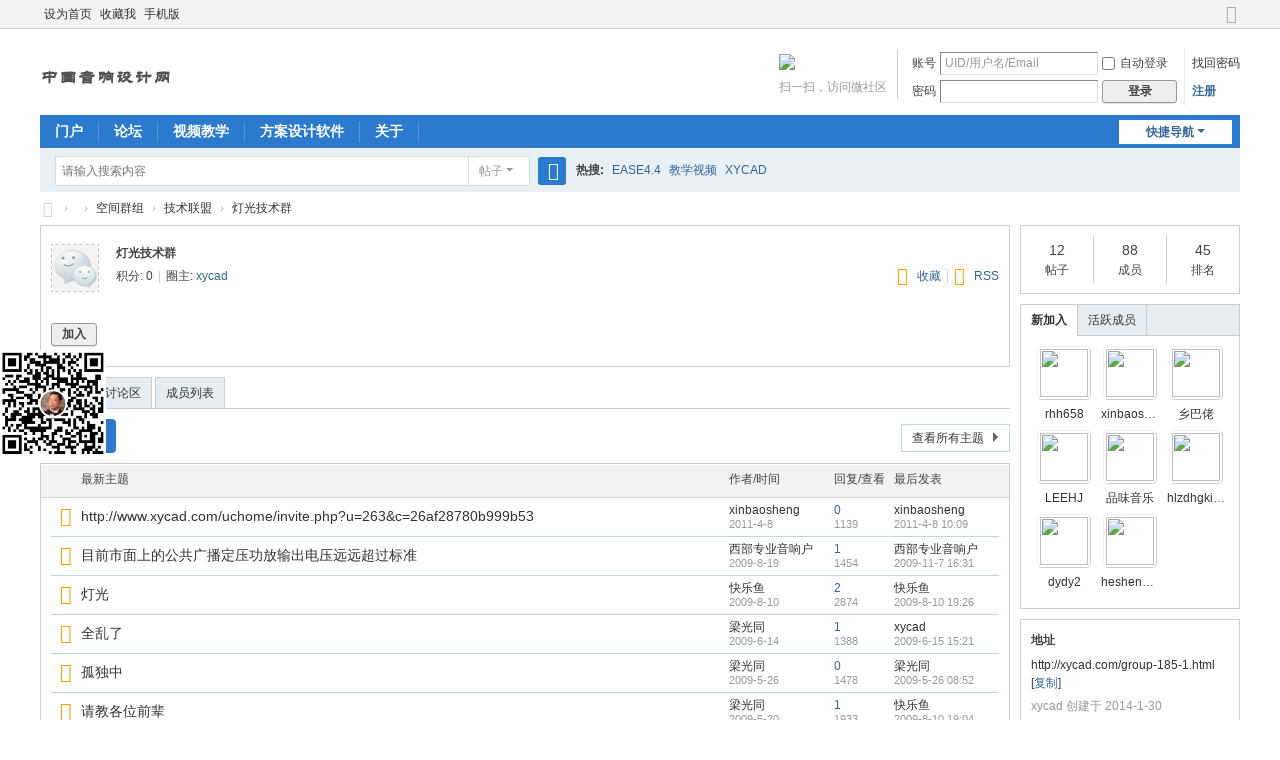

--- FILE ---
content_type: text/html; charset=utf-8
request_url: http://xycad.com/group-185-1.html
body_size: 6849
content:
<!DOCTYPE html>
<html>
<head>
<meta charset="utf-8" />
<meta name="renderer" content="webkit" />
<meta http-equiv="X-UA-Compatible" content="IE=edge" />
<title>灯光技术群 -  -  XYCAD中国音响设计网 -  Powered by Discuz!</title>

<meta name="keywords" content="灯光技术群" />
<meta name="description" content="灯光技术群 ,XYCAD中国音响设计网" />
<meta name="generator" content="Discuz! X3.5" />
<meta name="author" content="Discuz! Team and Comsenz UI Team" />
<meta name="copyright" content="2001-2024 Discuz! Team." />
<meta name="MSSmartTagsPreventParsing" content="True" />
<meta http-equiv="MSThemeCompatible" content="Yes" />
<base href="http://xycad.com/" /><link rel="stylesheet" type="text/css" href="data/cache/style_1_common.css?t0E" /><link rel="stylesheet" type="text/css" href="data/cache/style_1_group_group.css?t0E" /><link rel="stylesheet" id="css_extstyle" type="text/css" href="./template/default/style/t3/style.css?t0E" /><!--[if IE]><link rel="stylesheet" type="text/css" href="data/cache/style_1_iefix.css?t0E" /><![endif]--><script type="text/javascript">var STYLEID = '1', STATICURL = 'static/', IMGDIR = 'static/image/common', VERHASH = 't0E', charset = 'utf-8', discuz_uid = '0', cookiepre = 'NfF8_2132_', cookiedomain = '', cookiepath = '/', showusercard = '1', attackevasive = '0', disallowfloat = '', creditnotice = '1|威望|分,2|金钱|元,3|金币|枚', defaultstyle = './template/default/style/t3', REPORTURL = 'aHR0cDovL3h5Y2FkLmNvbS9ncm91cC0xODUtMS5odG1s', SITEURL = 'http://xycad.com/', JSPATH = 'data/cache/', CSSPATH = 'data/cache/style_', DYNAMICURL = '';</script>
<script src="data/cache/common.js?t0E" type="text/javascript"></script>
<meta name="application-name" content="XYCAD中国音响设计网" />
<meta name="msapplication-tooltip" content="XYCAD中国音响设计网" />
<meta name="msapplication-task" content="name=门户;action-uri=http://xycad.com/portal.php;icon-uri=http://xycad.com/static/image/common/portal.ico" /><meta name="msapplication-task" content="name=论坛;action-uri=http://xycad.com/forum.php;icon-uri=http://xycad.com/static/image/common/bbs.ico" />
<meta name="msapplication-task" content="name=;action-uri=http://xycad.com/group.php;icon-uri=http://xycad.com/static/image/common/group.ico" /><meta name="msapplication-task" content="name=家园;action-uri=http://xycad.com/home.php;icon-uri=http://xycad.com/static/image/common/home.ico" /><link rel="alternate" type="application/rss+xml" title="XYCAD中国音响设计网 - 音响设计网|专业音响论坛|智能音影论坛|家庭影院论坛|建筑声学论坛|系统集成论坛|acoustic design|audio design|audio technology|acoustic technology" href="http://xycad.com/forum.php?mod=rss&fid=185&amp;auth=0" />
<script src="data/cache/forum.js?t0E" type="text/javascript"></script>
</head>

<body id="nv_group" class="pg_group" onkeydown="if(event.keyCode==27) return false;">
<div id="append_parent"></div><div id="ajaxwaitid"></div>
<div id="toptb" class="cl">
<div class="wp">
<div class="z"><a href="javascript:;"  onclick="setHomepage('http://www.xycad.com/');">设为首页</a><a href="http://www.xycad.com/"  onclick="addFavorite(this.href, 'XYCAD中国音响设计网');return false;">收藏我</a><a href="http://www.xycad.com/forum.php?mobile=yes" >手机版</a></div>
<div class="y">
<a id="switchblind" href="javascript:;" onclick="toggleBlind(this)" title="开启辅助访问" class="switchblind"></a>
<a href="javascript:;" id="switchwidth" onclick="widthauto(this)" title="切换到宽版" class="switchwidth">切换到宽版</a>
</div>
</div>
</div>

<div id="hd">
<div class="wp">
<div class="hdc cl"><h2><a href="./" title="XYCAD中国音响设计网"><img src="static/image/common/logo.png" alt="XYCAD中国音响设计网" class="boardlogo" id="boardlogo" border="0" /></a></h2><script src="data/cache/logging.js?t0E" type="text/javascript"></script>
<form method="post" autocomplete="off" id="lsform" action="member.php?mod=logging&amp;action=login&amp;loginsubmit=yes&amp;infloat=yes&amp;lssubmit=yes" onsubmit="return lsSubmit();">
<div class="fastlg cl">
<span id="return_ls" style="display:none"></span>
<div class="y pns">
<table cellspacing="0" cellpadding="0">
<tr>
<td><label for="ls_username">账号</label></td>
<td><input type="text" name="username" id="ls_username" class="px vm xg1"  value="UID/用户名/Email" onfocus="if(this.value == 'UID/用户名/Email'){this.value = '';this.className = 'px vm';}" onblur="if(this.value == ''){this.value = 'UID/用户名/Email';this.className = 'px vm xg1';}" /></td>
<td class="fastlg_l"><label for="ls_cookietime"><input type="checkbox" name="cookietime" id="ls_cookietime" class="pc" value="2592000" />自动登录</label></td>
<td>&nbsp;<a href="javascript:;" onclick="showWindow('login', 'member.php?mod=logging&action=login&viewlostpw=1')">找回密码</a></td>
</tr>
<tr>
<td><label for="ls_password">密码</label></td>
<td><input type="password" name="password" id="ls_password" class="px vm" autocomplete="off" /></td>
<td class="fastlg_l"><button type="submit" class="pn vm" style="width: 75px;"><em>登录</em></button></td>
<td>&nbsp;<a href="member.php?mod=*-f0206kl*g#9-s1k" class="xi2 xw1">注册</a></td>
</tr>
</table>
<input type="hidden" name="formhash" value="f1c3dff9" />
<input type="hidden" name="quickforward" value="yes" />
<input type="hidden" name="handlekey" value="ls" />
</div>

<div class="fastlg_fm y" style="margin-right: 10px; padding-right: 10px">
<p><a href="wechat-login.html"><img src="source/plugin/wechat/image/wechat_login.png" class="vm" /></a></p>
<p class="hm xg1" style="padding-top: 2px;">扫一扫，访问微社区</p>
</div>
</div>
</form>
</div>

<div id="nv">
<a href="javascript:;" id="qmenu" onmouseover="delayShow(this, function () {showMenu({'ctrlid':'qmenu','pos':'34!','ctrlclass':'a','duration':2});showForummenu(185);})">快捷导航</a>
<ul><li id="mn_portal" ><a href="portal.php" hidefocus="true" title="Portal"  >门户<span>Portal</span></a></li><li id="mn_forum" ><a href="forum.php" hidefocus="true" title="BBS"  >论坛<span>BBS</span></a></li><li id="mn_Nb5e4" ><a href="http://www.xycad.com/cc" hidefocus="true" title="观看音响设计网历年制作的技术教学视频" target="_blank"  >视频教学<span>观看音响设计网历年制作的技术教学视频</span></a></li><li id="mn_Na17d" ><a href="http://www.avl.top" hidefocus="true" title="下载美音声光软件，只需添加产品库添加你自己的方案模型就可以1分钟做方案。"  >方案设计软件<span>下载美音声光软件，只需添加产品库添加你自己的方案模型就可以1分钟做方案。</span></a></li><li id="mn_Nbdea" ><a href="http://www.xycad.com/portal.php?mod=view&aid=2814" hidefocus="true" title="关于音响设计网的介绍"  >关于<span>关于音响设计网的介绍</span></a></li></ul>
</div>
<div class="p_pop h_pop" id="mn_userapp_menu" style="display: none"></div><div id="mu" class="cl">
<ul class="cl " id="snav_mn_userapp" style="display:none">
</ul>
</div><div id="scbar" class="cl">
<form id="scbar_form" method="post" autocomplete="off" onsubmit="searchFocus($('scbar_txt'))" action="search.php?searchsubmit=yes" target="_blank">
<input type="hidden" name="mod" id="scbar_mod" value="search" />
<input type="hidden" name="formhash" value="f1c3dff9" />
<input type="hidden" name="srchtype" value="title" />
<input type="hidden" name="srhfid" value="185" />
<input type="hidden" name="srhlocality" value="group::group" />
<table cellspacing="0" cellpadding="0">
<tr>
<td class="scbar_icon_td"></td>
<td class="scbar_txt_td"><input type="text" name="srchtxt" id="scbar_txt" value="请输入搜索内容" autocomplete="off" x-webkit-speech speech /></td>
<td class="scbar_type_td"><a href="javascript:;" id="scbar_type" class="xg1 showmenu" onclick="showMenu(this.id)" hidefocus="true">搜索</a></td>
<td class="scbar_btn_td"><button type="submit" name="searchsubmit" id="scbar_btn" sc="1" class="pn pnc" value="true"><strong class="xi2">搜索</strong></button></td>
<td class="scbar_hot_td">
<div id="scbar_hot">
<strong class="xw1">热搜: </strong>

<a href="search.php?mod=forum&amp;srchtxt=EASE4.4&amp;formhash=f1c3dff9&amp;searchsubmit=true&amp;source=hotsearch" target="_blank" class="xi2" sc="1">EASE4.4</a>



<a href="search.php?mod=forum&amp;srchtxt=%E6%95%99%E5%AD%A6%E8%A7%86%E9%A2%91&amp;formhash=f1c3dff9&amp;searchsubmit=true&amp;source=hotsearch" target="_blank" class="xi2" sc="1">教学视频</a>



<a href="search.php?mod=forum&amp;srchtxt=XYCAD&amp;formhash=f1c3dff9&amp;searchsubmit=true&amp;source=hotsearch" target="_blank" class="xi2" sc="1">XYCAD</a>

</div>
</td>
</tr>
</table>
</form>
</div>
<ul id="scbar_type_menu" class="p_pop" style="display: none;"><li><a href="javascript:;" rel="forum" class="curtype">帖子</a></li><li><a href="javascript:;" rel="user">用户</a></li></ul>
<script type="text/javascript">
initSearchmenu('scbar', '');
</script>
</div>
</div>


<div id="wp" class="wp">
<div id="pt" class="bm cl">
<div class="z">
<a href="./" class="nvhm" title="首页">XYCAD中国音响设计网</a><em>&rsaquo;</em><a href="group.php"></a> <em>&rsaquo;</em> <a href="group.php?gid=173">空间群组</a> <em>&rsaquo;</em> <a href="group.php?sgid=181">技术联盟</a> <em>&rsaquo;</em> <a href="group-185-1.html">灯光技术群</a></div>
</div><style id="diy_style" type="text/css"></style>
<div class="wp">
<!--[diy=diy1]--><div id="diy1" class="area"></div><!--[/diy]-->
</div>

<div id="ct" class="ct2 wp cl">
<div class="mn">
<!--[diy=diycontenttop]--><div id="diycontenttop" class="area"></div><!--[/diy]-->
<div class="bm">
<div class="bm_c xld xlda cl">
<dl>
<dd class="m"><img src="static/image/common/groupicon.gif" alt="灯光技术群" width="48" height="48" /></dd>
<dt>灯光技术群</dt>
<dd class="cl">
<span class="y"><a href="home.php?mod=spacecp&amp;ac=favorite&amp;type=group&amp;id=185&amp;handlekey=sharealbumhk_185&amp;formhash=f1c3dff9" id="a_favorite" onclick="showWindow(this.id, this.href, 'get', 0);" title="收藏" class="fa_fav">收藏</a><span class="pipe">|</span><a href="forum.php?mod=rss&amp;fid=185&amp;auth=0" target="_blank" title="RSS" class="fa_rss">RSS</a></span>
积分: 0<span class="pipe">|</span>圈主: <a href="space-uid-1.html" target="_blank" class="xi2">xycad</a> </dd>
</dl>
<div class="ptm pbm">
<form action="forum.php?mod=group&amp;action=join&amp;fid=185" id="groupjoinform_185" method="post" autocomplete="off">
<input type="hidden" name="formhash" value="f1c3dff9">
<input type="hidden" name="groupjoin" value="1">
<button type="submit" class="pn"><em>加入</em></button>
</form>
</div>
</div>
</div>
<!--[diy=diycontentmiddle]--><div id="diycontentmiddle" class="area"></div><!--[/diy]-->
<div class="tb cl mbm">
<ul id="groupnav">
<li class="a"><a href="forum.php?mod=group&amp;fid=185#groupnav" title="">首页</a></li>
<li ><a href="forum.php?mod=forumdisplay&amp;action=list&amp;fid=185#groupnav" title="">讨论区</a></li>
<li ><a href="forum.php?mod=group&amp;action=memberlist&amp;fid=185#groupnav" title="">成员列表</a></li>
</ul>
</div>
<div id="pgt" class="bm bw0 pgs cl">
<div class="pg">
<a href="forum.php?mod=forumdisplay&amp;action=list&amp;fid=185" class="nxt">查看所有主题</a>
</div>
<a href="javascript:;" id="newspecial" onmouseover="$('newspecial').id = 'newspecialtmp';this.id = 'newspecial';showMenu({'ctrlid':this.id})" onclick="showWindow('newthread', 'forum.php?mod=post&action=newthread&fid=185')" title="发帖" class="pgsbtn showmenu">发帖</a>
</div>
<div class="tl bm bml">
<div class="th">
<table cellpadding="0" cellspacing="0" border="0">
<thead>
<tr>
<td class="icn">&nbsp;</td>
<th>最新主题</th>
<td class="by">作者/时间</td>
<td class="num">回复/查看</td>
<td class="by">最后发表</td>
</tr>
</thead>
</table>
</div>
<div class="bm_c">
<table cellpadding="0" cellspacing="0" border="0">
<tbody id=""><tr>
<td class="icn">
<a href="thread-83361-1-1.html" title="新窗口打开" target="_blank">
<i class="fico-thread fic6 fc-l"></i>
</a>
</td>
<th>
<span id="thread_83361"><a href="thread-83361-1-1.html" class="xst">http://www.xycad.com/uchome/invite.php?u=263&amp;c=26af28780b999b53</a></span>
</th>
<td class="by">
<cite>
<a href="space-uid-263.html">xinbaosheng</a>
</cite>
<em>2011-4-8</em>
</td>
<td class="num">
<a class="xi2" href="forum.php?mod=viewthread&amp;tid=83361">0</a><em>1139</em>
</td>
<td class="by">
<cite>
<a href="space-username-xinbaosheng.html">xinbaosheng</a>
</cite>
<em><a href="forum.php?mod=redirect&tid=83361&goto=lastpost#lastpost">2011-4-8 10:09</a></em>
</td>
</tr>
<tr>
<td class="icn">
<a href="thread-83360-1-1.html" title="新窗口打开" target="_blank">
<i class="fico-thread fic6 fc-l"></i>
</a>
</td>
<th>
<span id="thread_83360"><a href="thread-83360-1-1.html" class="xst">目前市面上的公共广播定压功放输出电压远远超过标准</a></span>
</th>
<td class="by">
<cite>
<a href="space-uid-24870.html">西部专业音响户</a>
</cite>
<em>2009-8-19</em>
</td>
<td class="num">
<a class="xi2" href="forum.php?mod=viewthread&amp;tid=83360">1</a><em>1454</em>
</td>
<td class="by">
<cite>
<a href="space-username-%E8%A5%BF%E9%83%A8%E4%B8%93%E4%B8%9A%E9%9F%B3%E5%93%8D%E6%88%B7.html">西部专业音响户</a>
</cite>
<em><a href="forum.php?mod=redirect&tid=83360&goto=lastpost#lastpost">2009-11-7 16:31</a></em>
</td>
</tr>
<tr>
<td class="icn">
<a href="thread-83359-1-1.html" title="新窗口打开" target="_blank">
<i class="fico-thread fic6 fc-l"></i>
</a>
</td>
<th>
<span id="thread_83359"><a href="thread-83359-1-1.html" class="xst">灯光</a></span>
</th>
<td class="by">
<cite>
<a href="space-uid-24520.html">快乐鱼</a>
</cite>
<em>2009-8-10</em>
</td>
<td class="num">
<a class="xi2" href="forum.php?mod=viewthread&amp;tid=83359">2</a><em>2874</em>
</td>
<td class="by">
<cite>
<a href="space-username-%E5%BF%AB%E4%B9%90%E9%B1%BC.html">快乐鱼</a>
</cite>
<em><a href="forum.php?mod=redirect&tid=83359&goto=lastpost#lastpost">2009-8-10 19:26</a></em>
</td>
</tr>
<tr>
<td class="icn">
<a href="thread-83358-1-1.html" title="新窗口打开" target="_blank">
<i class="fico-thread fic6 fc-l"></i>
</a>
</td>
<th>
<span id="thread_83358"><a href="thread-83358-1-1.html" class="xst">全乱了</a></span>
</th>
<td class="by">
<cite>
<a href="space-uid-19294.html">梁光同</a>
</cite>
<em>2009-6-14</em>
</td>
<td class="num">
<a class="xi2" href="forum.php?mod=viewthread&amp;tid=83358">1</a><em>1388</em>
</td>
<td class="by">
<cite>
<a href="space-username-xycad.html">xycad</a>
</cite>
<em><a href="forum.php?mod=redirect&tid=83358&goto=lastpost#lastpost">2009-6-15 15:21</a></em>
</td>
</tr>
<tr>
<td class="icn">
<a href="thread-83357-1-1.html" title="新窗口打开" target="_blank">
<i class="fico-thread fic6 fc-l"></i>
</a>
</td>
<th>
<span id="thread_83357"><a href="thread-83357-1-1.html" class="xst">孤独中</a></span>
</th>
<td class="by">
<cite>
<a href="space-uid-19294.html">梁光同</a>
</cite>
<em>2009-5-26</em>
</td>
<td class="num">
<a class="xi2" href="forum.php?mod=viewthread&amp;tid=83357">0</a><em>1478</em>
</td>
<td class="by">
<cite>
<a href="space-username-%E6%A2%81%E5%85%89%E5%90%8C.html">梁光同</a>
</cite>
<em><a href="forum.php?mod=redirect&tid=83357&goto=lastpost#lastpost">2009-5-26 08:52</a></em>
</td>
</tr>
<tr>
<td class="icn">
<a href="thread-83356-1-1.html" title="新窗口打开" target="_blank">
<i class="fico-thread fic6 fc-l"></i>
</a>
</td>
<th>
<span id="thread_83356"><a href="thread-83356-1-1.html" class="xst">请教各位前辈</a></span>
</th>
<td class="by">
<cite>
<a href="space-uid-19294.html">梁光同</a>
</cite>
<em>2009-5-20</em>
</td>
<td class="num">
<a class="xi2" href="forum.php?mod=viewthread&amp;tid=83356">1</a><em>1933</em>
</td>
<td class="by">
<cite>
<a href="space-username-%E5%BF%AB%E4%B9%90%E9%B1%BC.html">快乐鱼</a>
</cite>
<em><a href="forum.php?mod=redirect&tid=83356&goto=lastpost#lastpost">2009-8-10 19:04</a></em>
</td>
</tr>
<tr>
<td class="icn">
<a href="thread-83355-1-1.html" title="新窗口打开" target="_blank">
<i class="fico-thread fic6 fc-l"></i>
</a>
</td>
<th>
<span id="thread_83355"><a href="thread-83355-1-1.html" class="xst">MSA2500DE</a></span>
</th>
<td class="by">
<cite>
<a href="space-uid-991.html">品味音乐</a>
</cite>
<em>2009-3-18</em>
</td>
<td class="num">
<a class="xi2" href="forum.php?mod=viewthread&amp;tid=83355">1</a><em>1567</em>
</td>
<td class="by">
<cite>
<a href="space-username-djdaji.html">djdaji</a>
</cite>
<em><a href="forum.php?mod=redirect&tid=83355&goto=lastpost#lastpost">2009-3-21 22:53</a></em>
</td>
</tr>
<tr>
<td class="icn">
<a href="thread-83354-1-1.html" title="新窗口打开" target="_blank">
<i class="fico-thread fic6 fc-l"></i>
</a>
</td>
<th>
<span id="thread_83354"><a href="thread-83354-1-1.html" class="xst">灯光师必看</a></span>
</th>
<td class="by">
<cite>
<a href="space-uid-13355.html">DJQINPENG</a>
</cite>
<em>2009-2-7</em>
</td>
<td class="num">
<a class="xi2" href="forum.php?mod=viewthread&amp;tid=83354">2</a><em>1541</em>
</td>
<td class="by">
<cite>
<a href="space-username-yds-lhj.html">yds-lhj</a>
</cite>
<em><a href="forum.php?mod=redirect&tid=83354&goto=lastpost#lastpost">2009-4-28 09:51</a></em>
</td>
</tr>
<tr>
<td class="icn">
<a href="thread-83353-1-1.html" title="新窗口打开" target="_blank">
<i class="fico-thread fic6 fc-l"></i>
</a>
</td>
<th>
<span id="thread_83353"><a href="thread-83353-1-1.html" class="xst">珠江世纪之光</a></span>
</th>
<td class="by">
<cite>
<a href="space-uid-991.html">品味音乐</a>
</cite>
<em>2008-10-16</em>
</td>
<td class="num">
<a class="xi2" href="forum.php?mod=viewthread&amp;tid=83353">4</a><em>1894</em>
</td>
<td class="by">
<cite>
<a href="space-username-%E5%BF%AB%E4%B9%90%E9%B1%BC.html">快乐鱼</a>
</cite>
<em><a href="forum.php?mod=redirect&tid=83353&goto=lastpost#lastpost">2009-8-10 19:28</a></em>
</td>
</tr>
</tbody>
</table>
</div>
</div>
<div class="bm bml">
<div class="bm_h cl">
<h2>成员动态</h2>
</div>
<div class="bm_c">
<p class="emp">本没有最新动态</p>
</div>
</div>
<!--[diy=diycontentbottom]--><div id="diycontentbottom" class="area"></div><!--[/diy]-->
</div>
<div class="sd">
<div class="drag">
<!--[diy=diysidetop]--><div id="diysidetop" class="area"></div><!--[/diy]-->
</div><div class="bm bml tns">
<table cellpadding="4" cellspacing="0" border="0">
<tr>
<th><p>12</p>帖子</th>
<th><p>88</p>成员</th>
<td><p>45</p>排名</td>
</tr>
</table>
</div>
<div class="bm">
<ul class="tb tb_h cl">
<li class="a" id="new" onmouseover="this.className='a';$('top').className='';$('newuserlist').style.display='block';$('topuserlist').style.display='none';"><a href="javascript:;">新加入</a></li>
<li id="top" onmouseover="this.className='a';$('new').className='';$('topuserlist').style.display='block';$('newuserlist').style.display='none';"><a href="javascript:;">活跃成员</a></li>
</ul>
<div class="bm_c">
<ul class="ml mls cl" id="newuserlist" style="display:block;"><li>
<a href="space-uid-256001.html" title="" class="avt" c="1">
<img src="http://www.xycad.com/uc_server/avatar.php?uid=256001&size=small&ts=1" class="user_avatar"></a>
<p>
<a href="space-uid-256001.html">rhh658</a>
</p>
</li>
<li>
<a href="space-uid-263.html" title="" class="avt" c="1">
<img src="http://www.xycad.com/uc_server/avatar.php?uid=263&size=small&ts=1" class="user_avatar"></a>
<p>
<a href="space-uid-263.html">xinbaosheng</a>
</p>
</li>
<li>
<a href="space-uid-501.html" title="" class="avt" c="1">
<img src="http://www.xycad.com/uc_server/avatar.php?uid=501&size=small&ts=1" class="user_avatar"></a>
<p>
<a href="space-uid-501.html">乡巴佬</a>
</p>
</li>
<li>
<a href="space-uid-655.html" title="" class="avt" c="1">
<img src="http://www.xycad.com/uc_server/avatar.php?uid=655&size=small&ts=1" class="user_avatar"></a>
<p>
<a href="space-uid-655.html">LEEHJ</a>
</p>
</li>
<li>
<a href="space-uid-991.html" title="" class="avt" c="1">
<img src="http://www.xycad.com/uc_server/avatar.php?uid=991&size=small&ts=1" class="user_avatar"></a>
<p>
<a href="space-uid-991.html">品味音乐</a>
</p>
</li>
<li>
<a href="space-uid-2128.html" title="" class="avt" c="1">
<img src="http://www.xycad.com/uc_server/avatar.php?uid=2128&size=small&ts=1" class="user_avatar"></a>
<p>
<a href="space-uid-2128.html">hlzdhgking</a>
</p>
</li>
<li>
<a href="space-uid-2456.html" title="" class="avt" c="1">
<img src="http://www.xycad.com/uc_server/avatar.php?uid=2456&size=small&ts=1" class="user_avatar"></a>
<p>
<a href="space-uid-2456.html">dydy2</a>
</p>
</li>
<li>
<a href="space-uid-2613.html" title="" class="avt" c="1">
<img src="http://www.xycad.com/uc_server/avatar.php?uid=2613&size=small&ts=1" class="user_avatar"></a>
<p>
<a href="space-uid-2613.html">hesheng8888</a>
</p>
</li>
</ul>
<ul class="ml mls cl" id="topuserlist" style="display:none;"><li>
<a href="space-uid-16700.html" title="" class="avt" c="1">
<img src="http://www.xycad.com/uc_server/avatar.php?uid=16700&size=small&ts=1" class="user_avatar"></a>
<p>
<a href="space-uid-16700.html">wujia410</a>
</p>
</li>
<li>
<a href="space-uid-14556.html" title="" class="avt" c="1">
<img src="http://www.xycad.com/uc_server/avatar.php?uid=14556&size=small&ts=1" class="user_avatar"></a>
<p>
<a href="space-uid-14556.html">wangzhongpin</a>
</p>
</li>
<li>
<a href="space-uid-14498.html" title="" class="avt" c="1">
<img src="http://www.xycad.com/uc_server/avatar.php?uid=14498&size=small&ts=1" class="user_avatar"></a>
<p>
<a href="space-uid-14498.html">chenxiaolong25</a>
</p>
</li>
<li>
<a href="space-uid-14366.html" title="" class="avt" c="1">
<img src="http://www.xycad.com/uc_server/avatar.php?uid=14366&size=small&ts=1" class="user_avatar"></a>
<p>
<a href="space-uid-14366.html">天籁之音ccd</a>
</p>
</li>
<li>
<a href="space-uid-14164.html" title="" class="avt" c="1">
<img src="http://www.xycad.com/uc_server/avatar.php?uid=14164&size=small&ts=1" class="user_avatar"></a>
<p>
<a href="space-uid-14164.html">ycmboy</a>
</p>
</li>
<li>
<a href="space-uid-14009.html" title="" class="avt" c="1">
<img src="http://www.xycad.com/uc_server/avatar.php?uid=14009&size=small&ts=1" class="user_avatar"></a>
<p>
<a href="space-uid-14009.html">renwei</a>
</p>
</li>
<li>
<a href="space-uid-13981.html" title="" class="avt" c="1">
<img src="http://www.xycad.com/uc_server/avatar.php?uid=13981&size=small&ts=1" class="user_avatar"></a>
<p>
<a href="space-uid-13981.html">PK王子</a>
</p>
</li>
<li>
<a href="space-uid-13649.html" title="" class="avt" c="1">
<img src="http://www.xycad.com/uc_server/avatar.php?uid=13649&size=small&ts=1" class="user_avatar"></a>
<p>
<a href="space-uid-13649.html">giggle</a>
</p>
</li>
</ul>
</div>
</div>


<div class="bm bml">
<div class="bm_h cl">
<h2>地址</h2>
</div>
<div class="bm_c">
<p>
<a href="group-185-1.html" id="group_link"></a>
[<a href="javascript:;" onclick="setCopy($('group_link').href, '地址复制成功')" class="xi2">复制</a>]
</p>
<script type="text/javascript">$('group_link').innerHTML = $('group_link').href</script>
<p class="ptn xg1">xycad 创建于 2014-1-30</p>
</div>
</div>

<div class="drag">
<!--[diy=diy2]--><div id="diy2" class="area"></div><!--[/diy]-->
</div>

</div>
</div>

<div class="wp mtn">
<!--[diy=diy3]--><div id="diy3" class="area"></div><!--[/diy]-->
</div>	</div>
<div class="a_fl"><a href="http://xycad.com/forum.php?mod=viewthread&tid=227734&extra=page%3D1" target="_blank"><img src="http://www.xycad.com/./data/attachment/common/cf/144630yzrzr01nf5og5ngj.jpg" height="106" width="106" alt="请用微信扫一扫，关注音响设计网创始人直播" border="0"></a></div><div id="ft" class="wp cl">
<div id="flk" class="y">
<p>
<a href="//wpa.qq.com/msgrd?v=3&amp;uin=385436107&amp;site=XYCAD中国音响设计网&amp;menu=yes&amp;from=discuz" target="_blank" title="QQ"><img src="static/image/common/site_qq.jpg" alt="QQ" /></a><span class="pipe">|</span><a href="forum.php?showmobile=yes" >手机版</a><span class="pipe">|</span><a href="archiver/" >Archiver</a><span class="pipe">|</span><strong><a href="http://www.xycad.com" target="_blank">XYCAD中国音响设计网</a></strong>
( <a href="https://beian.miit.gov.cn/" target="_blank">京ICP备14030947号</a> )<a target="_blank" href="http://wpa.qq.com/msgrd?v=3&uin=303714253&site=qq&menu=yes"><img border="0" src="http://wpa.qq.com/pa?p=2:385436107:51" alt="点击这里与XYCAD官方实时沟通" title="点击这里与XYCAD官方实时沟通"/></a></p>
<p class="xs0">
GMT+8, 2026-1-30 01:37<span id="debuginfo">
, Processed in 0.096128 second(s), 19 queries
, Gzip On.
</span>
</p>
</div>
<div id="frt">
<p>Powered by <strong><a href="https://www.discuz.vip/" target="_blank">Discuz!</a></strong> <em>X3.5</em> <a href="https://license.discuz.vip/?pid=1&amp;host=xycad.com" target="_blank">Licensed</a></p>
<p class="xs0">&copy; 2001-2024 <a href="https://code.dismall.com/" target="_blank">Discuz! Team</a>.</p>
</div></div>
<script src="home.php?mod=misc&ac=sendmail&rand=1769708254" type="text/javascript"></script>

<div id="scrolltop">
<span hidefocus="true"><a title="返回顶部" onclick="window.scrollTo('0','0')" class="scrolltopa" ><b>返回顶部</b></a></span>
<span>
<a href="forum.php" hidefocus="true" class="returnboard" title="返回版块"><b>返回版块</b></a>
</span>
</div>
<script type="text/javascript">_attachEvent(window, 'scroll', function () { showTopLink(); });checkBlind();</script>
</body>
</html>
